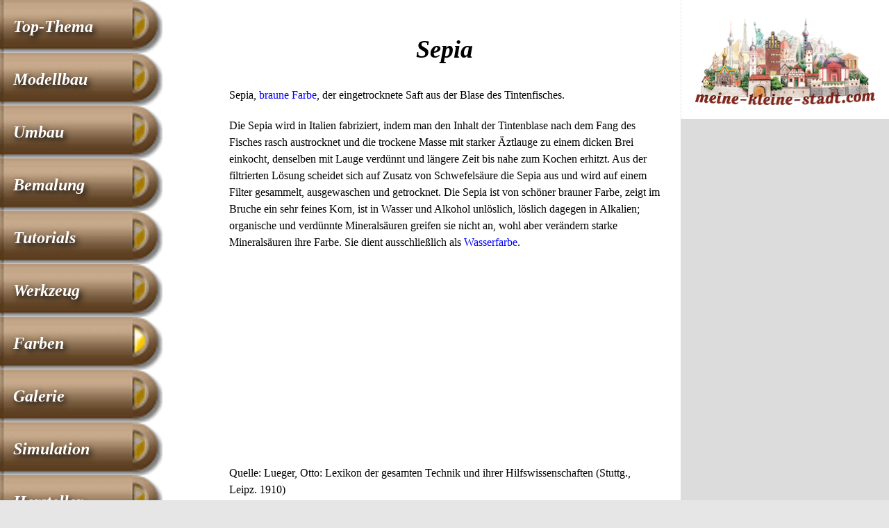

--- FILE ---
content_type: text/html
request_url: https://figuren.miniatures.de/sepia.html
body_size: 4227
content:
<!doctype html>

<html lang="de">

<head>
	<meta charset="utf-8">
	<meta name="description" content="Sepia">
	<meta name="keywords" content="sepia">
	<meta name="author" content="IDL Software GmbH, Darmstadt">
	<meta name="rating" content="general">
	<meta name="dcterms.audience" content="global">
	<meta name="revisit-after" content="1 month">
	<meta name="robots" content="all">
	<meta name="referrer" content="no-referrer">
	<meta name="viewport" content="width=device-width, initial-scale=1">
	<script async src="https://pagead2.googlesyndication.com/pagead/js/adsbygoogle.js?client=ca-pub-2647683576338068" crossorigin="anonymous"></script>
	<script async src="https://fundingchoicesmessages.google.com/i/pub-2647683576338068?ers=1" nonce="xjMrGSlih_prXd_mqok_ig"></script><script nonce="xjMrGSlih_prXd_mqok_ig">(function() {function signalGooglefcPresent() {if (!window.frames['googlefcPresent']) {if (document.body) {const iframe = document.createElement('iframe'); iframe.style = 'width: 0; height: 0; border: none; z-index: -1000; left: -1000px; top: -1000px;'; iframe.style.display = 'none'; iframe.name = 'googlefcPresent'; document.body.appendChild(iframe);} else {setTimeout(signalGooglefcPresent, 0);}}}signalGooglefcPresent();})();</script>
	<style>
	article,aside,details,figcaption,figure,footer,header,hgroup,main,nav,section,summary{display:block}[hidden],template{display:none}a{background:transparent}a:focus{outline:thin dotted}a:active,a:hover{outline:0}h1{font-size:2em;margin:.67em 0}abbr[title]{border-bottom:1px dotted}b,strong{font-weight:700}dfn{font-style:italic}hr{-moz-box-sizing:content-box;box-sizing:content-box;height:0}small{font-size:80%}sub,sup{font-size:75%;line-height:0;position:relative;vertical-align:baseline}sup{top:-.5em}sub{bottom:-.25em}img{width:100%;height:auto;border:0}svg:not(:root){overflow:hidden}figure{margin:0}table{border-collapse:collapse;border-spacing:0}*,::before,::after{-webkit-box-sizing:border-box;-moz-box-sizing:border-box;box-sizing:border-box}html,html a{margin:0 auto;max-width:1280px;-ms-text-size-adjust:100%;-webkit-text-size-adjust:100%;font-size:100%;-webkit-font-smoothing:antialiased}body{margin:0;font-family:Georgia,Times,"Times New Roman",serif;font-size:1em;line-height:1.5;box-shadow:7px 7px 7px #888,-4px -4px 7px #888;background-color:#E6E6E6;color:#000}.grail-layout{display:-webkit-flex;display:-ms-flexbox;display:flex;min-height:100vh;-webkit-flex-direction:column;-ms-flex-direction:column;flex-direction:column}.page-wrapper{background:#FFF;display:-webkit-flex;display:-ms-flexbox;display:flex;-webkit-flex:1 0 auto;-ms-flex:1 0 auto;flex:1 0 auto;-webkit-flex-direction:column;-ms-flex-direction:column;flex-direction:column}header{display:block;margin-bottom:1.5em}article{max-width:768px;margin:0;padding:0 1.25em;color:#000;-moz-hyphens:auto;-webkit-hyphens:auto;-ms-hyphens:auto;hyphens:auto;word-wrap:break-word}h1,h2{line-height:1.5;margin:1.25em 0 .5em;font-style:italic;font-weight:700;-ms-hyphens:none;-webkit-hyphens:none;hyphens:none}h1{font-size:2.25em}h2{font-size:1.5em}header H1,header H2{text-align:center;padding:0;margin:.9375em 0 .75em}.clear{clear:both}.float{width:100%;height:auto;float:none;margin:.25em 1.25em 1.5em 0;position:relative;top:2px;right:0}.left{margin-left:0}#bild{width:100%;margin:.5em auto 1.25em;padding:0;display:block;overflow:hidden}#bild img{width:100%;height:auto;margin:0 0 1.25em;box-shadow:none}figcaption{text-align:left;font-family:"Helvetica Condensed",Helvetica,"Arial Narrow",Arial,sans-serif;font-size:.875em;line-height:1.5;margin-bottom:1em;padding:.2em .6em;overflow:hidden}p{line-height:1.5;margin:.5em 0 1.25em}blockquote{font-size:.875em;line-height:1.375}.archive{visibility:hidden}article ul,article ol,article ul li ul,blockquote{line-height:1.5;padding:0 0 .625em 2.75em;margin:0}table{width:100%;margin:1.5em 0;font-size:.9375em;line-height:1.5;font-family:"Helvetica Condensed",Helvetica,"Arial Narrow",Arial,sans-serif;-moz-hyphens:none;-webkit-hyphens:none;-ms-hyphens:none;hyphens:none}th{max-width:100%;padding:.3em .6em;text-align:left;background:#B2B247}td{max-width:100%;padding:.3em .6em;-moz-hyphens:auto;-webkit-hyphens:auto;-ms-hyphens:auto;hyphens:auto;word-wrap:break-word}tr:nth-child(odd){background:#F5EEB8}tr:nth-child(even){background:#E8E2AE}tr{overflow:auto;clear:both}tr td:first-child{font-weight:700}address{clear:both;margin:1.5em 0;font-family:Consolas,monaco,"Courier New",Courier,monospace;font-style:normal;-ms-hyphens:none;-webkit-hyphens:none;hyphens:none}aside{background:#DCDCDC;padding:1.25em}aside img,aside figure{width:100%;height:auto;margin-bottom:1.25em}aside p{padding:.625em}aside .ads{padding:1.25em;background:#FFF;border-left:1px dotted #DCDCDC}aside .adsbygoogle{margin:0 0 1.25em}.ad-container{width:100%;aspect-ratio:4 / 1}.ad-container .adsbygoogle{width:100%;height:100%}a:link,a:visited{color:#00F;text-decoration:none}a:hover,a:focus,a:active{color:#00F;text-decoration:underline}.button{clear:both;text-align:center;margin-top:3.25em;margin-bottom:3.5em;padding:20px;text-shadow:0 -1px 0 rgba(30,30,30,0.8);-webkit-border-radius:30px;-moz-border-radius:30px;border-radius:30px;background:-webkit-linear-gradient(top,rgba(93,63,33,0.3),rgba(93,63,33,1));background:-o-linear-gradient(bottom,rgba(93,63,33,0.3),rgba(93,63,33,1));background:-moz-linear-gradient(bottom,rgba(93,63,33,0.3),rgba(93,63,33,1));background:-ms-linear-gradient(bottom,rgba(93,63,33,0.3),rgba(93,63,33,1));background:linear-gradient(to bottom,rgba(93,63,33,0.3),rgba(93,63,33,1));background-size:auto;min-width:25%;-webkit-box-shadow:3px 4px 8px rgba(50,50,50,0.75);-moz-box-shadow:3px 4px 8px rgba(50,50,50,0.75);box-shadow:3px 4px 8px rgba(50,50,50,0.75);font-style:italic;font-weight:700;font-size:1.5em;line-height:1.5}.button a:link,.button a:visited{background-size:100% auto;color:#fff;text-decoration:none;display:block}a.button{display:block;margin:.5em 0 1.25em;padding:.6em;background:#BCBCBC;border-style:solid;border-width:3px 2px 2px 3px;border-color:#D7D7D7 #4B4B4B #4B4B4B #D7D7D7;font-size:1.5em;color:#fff;font-family:"Helvetica Condensed",Helvetica,"Arial Narrow",Arial,sans-serif;text-align:center;font-weight:400;text-shadow:3px 4px 8px #000;text-decoration:none;box-shadow:3px 4px 8px rgba(0,0,0,0.6)}a.button:hover{background-color:#CCC}.button a:hover,.button a:focus,.button a:active{background-size:100% auto;color:#fff;text-decoration:underline;-moz-hyphens:none;-webkit-hyphens:none;-ms-hyphens:none;hyphens:none;word-wrap:normal;display:block}.flags img{margin:10px 0 6px 3px;width:48px;height:auto;box-shadow:3px 4px 8px rgba(0,0,0,0.6)}nav{background:#FFF;color:#FFF;font-style:italic;font-weight:700;font-size:1.5em;line-height:1.5em}nav ul li{list-style:none}nav a:link,nav a:hover,nav a:visited{color:#FFF}nav .adsbygoogle{margin:.5em 0 0}nav ul{margin:0;padding:0}nav ul > li{margin-left:0;padding:0;background-image:url(bullets/bullet.gif);background-size:234px auto;background-position:left top;background-repeat:no-repeat;text-shadow:3px 4px 8px #000;line-height:1.75em;display:block}nav ul > li > a{padding:17px .8em;display:block}nav a:hover,nav a:active,nav ul li em{background-image:url(bullets/bullet-an.gif);background-size:234px auto;background-position:left top;background-repeat:no-repeat}nav ul > li > em{padding:.2em .4em;display:block}.an{background-image:url(bullets/bullet-an.gif);background-size:234px auto;background-position:left top;background-repeat:no-repeat}.blink{background-image:url(bullets/bullet-blink.gif);background-size:234px auto;background-position:left top;background-repeat:no-repeat}nav ul a:link{text-decoration:none}footer{-webkit-flex:none;-ms-flex:none;flex:none;padding:1.25em;background-color:#CCCCA3;font-family:Consolas,monaco,"Courier New",Courier,monospace;font-style:normal;font-size:inherit;line-height:2;text-align:left;border-top:1px solid #999;border-bottom:7px solid #9acd32}footer address{margin:0}small{display:block;font-size:inherit}@media (max-width: 38em){h1{font-size:1.75em}h2{font-size:1.25em}thead{display:none}tr{overflow:auto;clear:both}td:before{content:attr(data-header);font-weight:700}td{width:100%;display:block;float:left;white-space:normal}}@media (min-width: 768px){.page-wrapper{-webkit-flex-direction:row;-ms-flex-direction:row;flex-direction:row}main{display:-webkit-flex;display:-ms-flexbox;display:flex;-webkit-flex-direction:column;-ms-flex-direction:column;flex-direction:column;-webkit-flex:1;-ms-flex:1;flex:1;padding:0;margin:0;-webkit-order:2;-ms-flex-order:2;order:2;overflow:hidden}article{-webkit-flex:1;-ms-flex:1;flex:1;margin:1.25em;-webkit-order:1;-ms-flex-order:1;order:1;max-width:566px;overflow:hidden}nav{-webkit-flex:0 0 auto;-ms-flex:0 0 auto;flex:0 0 auto;-webkit-order:1;-ms-flex-order:1;order:1;min-width:234px;max-width:234px;overflow:hidden}aside{-webkit-flex:0 0 auto;-ms-flex:0 0 auto;flex:0 0 auto;-webkit-order:2;-ms-flex-order:2;order:2;margin:0;padding:1.25em;overflow:hidden}#bild{width:300px;float:left;margin:.25em 1.25em 1.5em 0;position:relative;top:2px;right:0}.float{width:300px;height:auto;float:left;margin:.25em 1.25em 1em 0;position:relative;top:2px;right:2px}p img{float:left;margin-right:.625em;margin-bottom:.375em;position:relative;top:2px;right:2px}}@media (min-width: 800px){body{font-size:1em}article{max-width:662px}}@media (min-width: 896px){article{max-width:746px}}@media (min-width: 980px){body{font-size:1em}article{max-width:790px}nav{min-width:234px;max-width:234px}}@media (min-width: 1024px){body{font-size:1em}.page-wrapper{-webkit-flex-direction:row;-ms-flex-direction:row;flex-direction:row}main{-webkit-flex-direction:row;-ms-flex-direction:row;flex-direction:row;-webkit-flex:1;-ms-flex:1;flex:1;padding:0;margin:0;-webkit-order:2;-ms-flex-order:2;order:2;overflow:hidden}article{-webkit-flex:1;-ms-flex:1;flex:1;margin:.625em;-webkit-order:1;-ms-flex-order:1;order:1;max-width:886px;overflow:hidden}nav{-webkit-flex:1;-ms-flex:1;flex:1;-webkit-order:1;-ms-flex-order:1;order:1;min-width:234px;max-width:234px;overflow:hidden}aside{-webkit-flex:1;-ms-flex:1;flex:1;-webkit-order:2;-ms-flex-order:2;order:2;padding:0;margin:0;min-width:160px;max-width:160px}}@media (min-width: 1280px){body{font-size:1em}article{max-width:746px}nav{min-width:300px;max-width:300px}aside{min-width:300px;max-width:300px}}
	</style>
	<title>Sepia</title>
</head>

<body class="grail-layout">

<div class="page-wrapper">

<main>

<article>

<header>

<h1>Sepia</h1>

</header>

<p>Sepia, <a href="farbe-braun.html">braune</a> <a href="farben.html">Farbe</a>, der eingetrocknete Saft aus der Blase des Tintenfisches.</p>

<p>Die Sepia wird in Italien fabriziert, indem man den Inhalt der Tintenblase nach dem Fang des Fisches rasch austrocknet und die trockene Masse mit starker Äztlauge zu einem dicken Brei einkocht, denselben mit Lauge verdünnt und längere Zeit bis nahe zum Kochen erhitzt. Aus der filtrierten Lösung scheidet sich auf Zusatz von Schwefelsäure die Sepia aus und wird auf einem Filter gesammelt, ausgewaschen und getrocknet. Die Sepia ist von schöner brauner Farbe, zeigt im Bruche ein sehr feines Korn, ist in Wasser und Alkohol unlöslich, löslich dagegen in Alkalien; organische und verdünnte Mineralsäuren greifen sie nicht an, wohl aber verändern starke Mineralsäuren ihre Farbe. Sie dient ausschließlich als <a href="wasserfarben.html">Wasserfarbe</a>.</p>

<!-- BEGIN responsive-weiss-blau -->
<div class="ad-container">
<script async src="https://pagead2.googlesyndication.com/pagead/js/adsbygoogle.js?client=ca-pub-2647683576338068"
     crossorigin="anonymous"></script>
<!-- responsive-weiss-blau -->
<ins class="adsbygoogle"
     style="display:block"
     data-ad-client="ca-pub-2647683576338068"
     data-ad-slot="2400946341"
     data-ad-format="auto"
     data-full-width-responsive="true"></ins>
<script>
     (adsbygoogle = window.adsbygoogle || []).push({});
</script>
</div>
<!-- END responsive-weiss-blau -->

<p>Quelle: Lueger, Otto: Lexikon der gesamten Technik und ihrer Hilfswissenschaften (Stuttg., Leipz. 1910)</p>

<!-- BEGIN responsive-weiss-blau -->
<div class="ad-container">
<script async src="https://pagead2.googlesyndication.com/pagead/js/adsbygoogle.js?client=ca-pub-2647683576338068"
     crossorigin="anonymous"></script>
<!-- responsive-weiss-blau -->
<ins class="adsbygoogle"
     style="display:block"
     data-ad-client="ca-pub-2647683576338068"
     data-ad-slot="2400946341"
     data-ad-format="auto"
     data-full-width-responsive="true"></ins>
<script>
     (adsbygoogle = window.adsbygoogle || []).push({});
</script>
</div>
<!-- END responsive-weiss-blau -->

<p class="button"><a href="farbe-braun.html">Braun</a></p>

</article>
 
<aside>

<a href="https://www.meine-kleine-stadt.de" target="_blank"><figure><img class="ads" src="/anzeige/meine-kleine-stadt.png" width="260" height="132" alt="Anzeige: Meine kleine Stadt"></figure></a>

<!-- BEGIN responsive olive-666633 -->
<div class="ad-container">
<script async src="//pagead2.googlesyndication.com/pagead/js/adsbygoogle.js"></script>
<!-- olive-666633 -->
<ins class="adsbygoogle"
     style="display:block"
     data-ad-client="ca-pub-2647683576338068"
     data-ad-slot="5068111949"
     data-ad-format="auto"></ins>
<script>
(adsbygoogle = window.adsbygoogle || []).push({});
</script>
</div>
<!-- END responsive olive-666633 -->

</aside>

</main>

<nav>

<ul>
<li><a href="index.html">Top-Thema</a></li>
<li><a href="modellbau.html">Modellbau</a></li>
<li><a href="umbauten.html">Umbau</a></li>
<li><a href="bemalung.html">Bemalung</a></li>
<li><a href="tutorials.html">Tutorials</a></li>
<li><a href="werkzeug.html">Werkzeug</a></li>
<li class="an"><a href="farben.html">Farben</a></li>
<li><a href="galerie.html">Galerie</a></li>
<li><a href="wargaming.html">Simulation</a></li>
<li><a href="figuren-hersteller.html">Hersteller</a></li>
<li><a href="kataloge.html">Kataloge</a></li>
<li><a href="modellbau-haendler.html" title="Figuren- und Modellbau-Händler">Händler</a></li>
<li><a href="modellbau-links.html">Links</a></li>
<li><a href="datenschutz.html">Datenschutz</a></li>
<li><a href="impressum.html">Impressum</a></li>
</ul>

</nav>

</div><!-- page-wrapper endet -->

<footer>
<small>&#107;&#108;&#97;&#117;&#115;&#46;&#115;&#99;&#104;&#117;&#108;&#116;&#104;&#101;&#105;&#115;&#64;&#109;&#105;&#110;&#105;&#97;&#116;&#117;&#114;&#101;&#115;&#46;&#100;&#101; – Publiziert: 13.01.2023 – Aktualisiert: <br>
© 2023–2026 by IDL Software GmbH, Darmstadt, Deutschland. Alle Rechte vorbehalten.</small>

<a href="https://www.kriegsspiel.de">Wargaming</a> | <a href="https://www.selfness.de">Selfness</a> | <a href="https://www.singlecoaching.de">Coaching</a> | <a href="https://www.friss-dich-fit.de">Friss dich fit!</a> | <a href="https://www.jakobsweg-deutschland.de" title="Jakobswege in Deutschland">Jakobswege</a> | <a href="https://www.tierplanet.de">TierPlanet</a> | <a href="https://www.erfolg-im-internet.com" title="Online-Marketing, SEO">Internet</a> | <a href="https://www.kulturkalender.org" title="Veranstaltungskalender">Kulturkalender</a><br>

<a href="https://www.fruehstueckstreff.de">Frühstückstreff</a> | <a href="https://www.fruehlingsfest-deutschland.de/" title="Deutsche Frühlingsfeste">Frühlingsfeste</a> | <a href="https://www.ostern-international.de" title="Deutsche Ostermärkte">Ostermärkte</a> | <a href="https://www.sommerfest-international.de/" title="Deutsche Sommerfeste">Sommerfeste</a> | <a href="https://www.herbstfest-international.de" title="Deutsche Herbstfeste">Herbstfeste</a> | <a href="https://www.weihnachtsmarkt-deutschland.de" title="Deutsche Weihnachtsmärkte">schöne Weihnachtsmärkte</a>

</footer>

</body>

</html>


--- FILE ---
content_type: text/html; charset=utf-8
request_url: https://www.google.com/recaptcha/api2/aframe
body_size: 267
content:
<!DOCTYPE HTML><html><head><meta http-equiv="content-type" content="text/html; charset=UTF-8"></head><body><script nonce="R9Vv47vnaNtFWmVxoJxrAg">/** Anti-fraud and anti-abuse applications only. See google.com/recaptcha */ try{var clients={'sodar':'https://pagead2.googlesyndication.com/pagead/sodar?'};window.addEventListener("message",function(a){try{if(a.source===window.parent){var b=JSON.parse(a.data);var c=clients[b['id']];if(c){var d=document.createElement('img');d.src=c+b['params']+'&rc='+(localStorage.getItem("rc::a")?sessionStorage.getItem("rc::b"):"");window.document.body.appendChild(d);sessionStorage.setItem("rc::e",parseInt(sessionStorage.getItem("rc::e")||0)+1);localStorage.setItem("rc::h",'1769033021314');}}}catch(b){}});window.parent.postMessage("_grecaptcha_ready", "*");}catch(b){}</script></body></html>